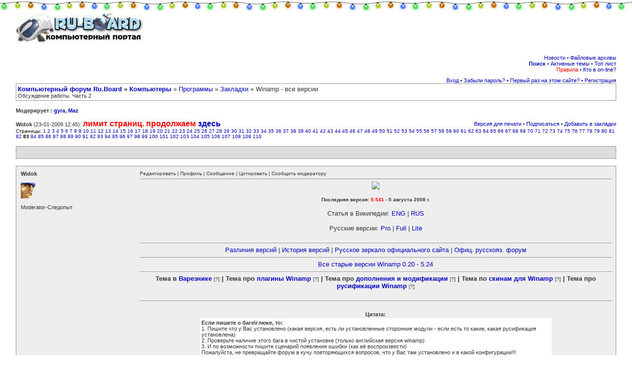

--- FILE ---
content_type: text/html; charset=windows-1251
request_url: http://forum.ru-board.com/topic.cgi?forum=5&bm=1&topic=18244&start=1640
body_size: 12418
content:
<html><head><meta http-equiv="Content-Type" content="text/html; charset=windows-1251">
<!--<meta http-equiv="Set-Cookie" content="cookie=set; path=/">-->
<meta name="description" content="Компьютерный форум Ru.Board">
<meta http-equiv="description" content="Компьютерный форум Ru.Board">
<meta name="Keywords" content="компьютер форум компьютеры программы">
<meta http-equiv="Keywords" content="компьютер форум компьютеры программы">
<meta name="Robots" content="index,follow">
<meta http-equiv="Cache-Control" content="no-cache">
<link rel="stylesheet" href="/board/board.css" type="text/css">
<script language="Javascript" src="/board/Cheery/js/board.js"></script>
<!--<script language="Javascript" src="/board/AC_RunActiveContent.js"></script>-->
<title>Winamp - все версии - [83] :: Программы :: Компьютерный форум Ru.Board</title>
<link rel="alternate" type="application/rss+xml" title="Ru-Board" href="http://rss.ru-board.com/rss.cgi" />
</head>
<body bgcolor="#ffffff" alink="#333333" vlink="#333333" link="#333333" topmargin="2" leftmargin="0">

<!--%title%-->
<div class="ny-lights"></div>
<style>
.ny-lights { position: absolute; top: 0; left: 0; right: 0; height: 25px; z-index: 1000; background: url(/board/images/garland.svg) 0 0 / auto 100% repeat-x; animation: lights 6s infinite }
@keyframes lights { 0% { filter: hue-rotate(0deg) } to { filter: hue-rotate(360deg) } }
body { padding-top: 25px; }
</style>
<table cellspacing=0 cellpadding=0 width=95% align=center border=0 bgcolor=#FFFFFF><tr><td valign=top align=left><a href="http://forum.ru-board.com"><img src="http://forum.ru-board.com/board/images/ru-board_ny_new.gif" border=0 alt="Перейти из форума на сайт."></a></td><td valign=top align=right></td></tr></table><br> <table cellspacing=0 cellpadding=0 width=95% align=center border=0 bgcolor=#FFFFFF>
<tr>
<td class=sh1 align=right><a href="boardnews.cgi">Новости</a> &#149; <a href="http://forall.ru-board.com/download/">Файловые архивы</a><br><a title="Гугл рулит." href="google.cgi"><b>Поиск</b></a> &#149; <a href="forum.cgi?forum=active">Активные темы</a> &#149; <a href="topmember.cgi">Топ лист</a><br>
<a title="Версия: 1.203" href="legal.cgi"><font color=red>Правила</font></a> &#149; <a href="whosonline.cgi">Кто в on-line?</a>
</td></tr></table>
<table cellspacing=0 cellpadding=0 width=95% align=center border=0 bgcolor=#FFFFFF>

<tr><td class=dats align=right valign=top><!--s1--><a href="misc.cgi?action=login">Вход</a> <a href="bot6.cgi">&#149;</a> <a href="profile.cgi?action=lostpassword">Забыли пароль?</a> <a href="bot7.cgi">&#149;</a> <a href="announcements.cgi">Первый раз на этом сайте?</a> <a href="bot8.cgi">&#149;</a> <a href="legal.cgi">Регистрация</a><!--es1--></td></tr></table>
<link rel="stylesheet" href="/forall/ajax/ajax.css" type="text/css">
<script>var timeoff=0;</script>
<table cellpadding=3 cellspacing=1 border=0 width="95%" align="center" bgcolor="#999999">
<tr bgcolor="#FFFFFF"><td valign=top align=left class=tit><b><a href="/">Компьютерный форум Ru.Board</a> &raquo; <a href="board.cgi?catplace=3">Компьютеры</a></b> &raquo; <a href="forum.cgi?forum=5">Программы</a> &raquo; <a href="forum.cgi?forum=bm">Закладки</a> &raquo; Winamp - все версии<div style="font-size: 0.8em">Обсуждение работы. Часть 2</div></td></tr></table><br>

<table cellpadding=0 cellspacing=0 border=0 width=95% align=center><tr align=left><td class=dats><b>Модерирует : <a href="profile.cgi?action=show&member=gyra">gyra</a>, <a href="profile.cgi?action=show&member=Maz">Maz</a></b><br><br></td></tr><tr><td align=left class=dats valign=middle><b>Widok</b> (23-01-2009 12:45): <font size="3pt"><b><font color="red">лимит страниц. продолжаем <a href="topic.cgi?forum=5&amp;topic=29358" target=_blank>здесь</a></font></b></font>
</td><td align=right class=dats>&nbsp;<a href="misc.cgi?action=printtopic&forum=5&topic=18244">Версия для печати</a>&nbsp;&#149; <a title="Подписаться для получения ответов по e-mail" href="tools.cgi?action=notifyon&forum=5&topic=18244&start=1640">Подписаться</a> &#149; <a title="Добавить тему в личные закладки" href="tools.cgi?action=addbookmark&forum=5&topic=18244&start=1640">Добавить в закладки</a></td></tr><tr><td valign=top align=left colspan=2  class=small>Страницы: <a href="topic.cgi?forum=5&bm=1&topic=18244&start=0">1</a> <a href="topic.cgi?forum=5&bm=1&topic=18244&start=20">2</a> <a href="topic.cgi?forum=5&bm=1&topic=18244&start=40">3</a> <a href="topic.cgi?forum=5&bm=1&topic=18244&start=60">4</a> <a href="topic.cgi?forum=5&bm=1&topic=18244&start=80">5</a> <a href="topic.cgi?forum=5&bm=1&topic=18244&start=100">6</a> <a href="topic.cgi?forum=5&bm=1&topic=18244&start=120">7</a> <a href="topic.cgi?forum=5&bm=1&topic=18244&start=140">8</a> <a href="topic.cgi?forum=5&bm=1&topic=18244&start=160">9</a> <a href="topic.cgi?forum=5&bm=1&topic=18244&start=180">10</a> <a href="topic.cgi?forum=5&bm=1&topic=18244&start=200">11</a> <a href="topic.cgi?forum=5&bm=1&topic=18244&start=220">12</a> <a href="topic.cgi?forum=5&bm=1&topic=18244&start=240">13</a> <a href="topic.cgi?forum=5&bm=1&topic=18244&start=260">14</a> <a href="topic.cgi?forum=5&bm=1&topic=18244&start=280">15</a> <a href="topic.cgi?forum=5&bm=1&topic=18244&start=300">16</a> <a href="topic.cgi?forum=5&bm=1&topic=18244&start=320">17</a> <a href="topic.cgi?forum=5&bm=1&topic=18244&start=340">18</a> <a href="topic.cgi?forum=5&bm=1&topic=18244&start=360">19</a> <a href="topic.cgi?forum=5&bm=1&topic=18244&start=380">20</a> <a href="topic.cgi?forum=5&bm=1&topic=18244&start=400">21</a> <a href="topic.cgi?forum=5&bm=1&topic=18244&start=420">22</a> <a href="topic.cgi?forum=5&bm=1&topic=18244&start=440">23</a> <a href="topic.cgi?forum=5&bm=1&topic=18244&start=460">24</a> <a href="topic.cgi?forum=5&bm=1&topic=18244&start=480">25</a> <a href="topic.cgi?forum=5&bm=1&topic=18244&start=500">26</a> <a href="topic.cgi?forum=5&bm=1&topic=18244&start=520">27</a> <a href="topic.cgi?forum=5&bm=1&topic=18244&start=540">28</a> <a href="topic.cgi?forum=5&bm=1&topic=18244&start=560">29</a> <a href="topic.cgi?forum=5&bm=1&topic=18244&start=580">30</a> <a href="topic.cgi?forum=5&bm=1&topic=18244&start=600">31</a> <a href="topic.cgi?forum=5&bm=1&topic=18244&start=620">32</a> <a href="topic.cgi?forum=5&bm=1&topic=18244&start=640">33</a> <a href="topic.cgi?forum=5&bm=1&topic=18244&start=660">34</a> <a href="topic.cgi?forum=5&bm=1&topic=18244&start=680">35</a> <a href="topic.cgi?forum=5&bm=1&topic=18244&start=700">36</a> <a href="topic.cgi?forum=5&bm=1&topic=18244&start=720">37</a> <a href="topic.cgi?forum=5&bm=1&topic=18244&start=740">38</a> <a href="topic.cgi?forum=5&bm=1&topic=18244&start=760">39</a> <a href="topic.cgi?forum=5&bm=1&topic=18244&start=780">40</a> <a href="topic.cgi?forum=5&bm=1&topic=18244&start=800">41</a> <a href="topic.cgi?forum=5&bm=1&topic=18244&start=820">42</a> <a href="topic.cgi?forum=5&bm=1&topic=18244&start=840">43</a> <a href="topic.cgi?forum=5&bm=1&topic=18244&start=860">44</a> <a href="topic.cgi?forum=5&bm=1&topic=18244&start=880">45</a> <a href="topic.cgi?forum=5&bm=1&topic=18244&start=900">46</a> <a href="topic.cgi?forum=5&bm=1&topic=18244&start=920">47</a> <a href="topic.cgi?forum=5&bm=1&topic=18244&start=940">48</a> <a href="topic.cgi?forum=5&bm=1&topic=18244&start=960">49</a> <a href="topic.cgi?forum=5&bm=1&topic=18244&start=980">50</a> <a href="topic.cgi?forum=5&bm=1&topic=18244&start=1000">51</a> <a href="topic.cgi?forum=5&bm=1&topic=18244&start=1020">52</a> <a href="topic.cgi?forum=5&bm=1&topic=18244&start=1040">53</a> <a href="topic.cgi?forum=5&bm=1&topic=18244&start=1060">54</a> <a href="topic.cgi?forum=5&bm=1&topic=18244&start=1080">55</a> <a href="topic.cgi?forum=5&bm=1&topic=18244&start=1100">56</a> <a href="topic.cgi?forum=5&bm=1&topic=18244&start=1120">57</a> <a href="topic.cgi?forum=5&bm=1&topic=18244&start=1140">58</a> <a href="topic.cgi?forum=5&bm=1&topic=18244&start=1160">59</a> <a href="topic.cgi?forum=5&bm=1&topic=18244&start=1180">60</a> <a href="topic.cgi?forum=5&bm=1&topic=18244&start=1200">61</a> <a href="topic.cgi?forum=5&bm=1&topic=18244&start=1220">62</a> <a href="topic.cgi?forum=5&bm=1&topic=18244&start=1240">63</a> <a href="topic.cgi?forum=5&bm=1&topic=18244&start=1260">64</a> <a href="topic.cgi?forum=5&bm=1&topic=18244&start=1280">65</a> <a href="topic.cgi?forum=5&bm=1&topic=18244&start=1300">66</a> <a href="topic.cgi?forum=5&bm=1&topic=18244&start=1320">67</a> <a href="topic.cgi?forum=5&bm=1&topic=18244&start=1340">68</a> <a href="topic.cgi?forum=5&bm=1&topic=18244&start=1360">69</a> <a href="topic.cgi?forum=5&bm=1&topic=18244&start=1380">70</a> <a href="topic.cgi?forum=5&bm=1&topic=18244&start=1400">71</a> <a href="topic.cgi?forum=5&bm=1&topic=18244&start=1420">72</a> <a href="topic.cgi?forum=5&bm=1&topic=18244&start=1440">73</a> <a href="topic.cgi?forum=5&bm=1&topic=18244&start=1460">74</a> <a href="topic.cgi?forum=5&bm=1&topic=18244&start=1480">75</a> <a href="topic.cgi?forum=5&bm=1&topic=18244&start=1500">76</a> <a href="topic.cgi?forum=5&bm=1&topic=18244&start=1520">77</a> <a href="topic.cgi?forum=5&bm=1&topic=18244&start=1540">78</a> <a href="topic.cgi?forum=5&bm=1&topic=18244&start=1560">79</a> <a href="topic.cgi?forum=5&bm=1&topic=18244&start=1580">80</a> <a href="topic.cgi?forum=5&bm=1&topic=18244&start=1600">81</a> <a href="topic.cgi?forum=5&bm=1&topic=18244&start=1620">82</a> <b>83</b> <a href="topic.cgi?forum=5&bm=1&topic=18244&start=1660">84</a> <a href="topic.cgi?forum=5&bm=1&topic=18244&start=1680">85</a> <a href="topic.cgi?forum=5&bm=1&topic=18244&start=1700">86</a> <a href="topic.cgi?forum=5&bm=1&topic=18244&start=1720">87</a> <a href="topic.cgi?forum=5&bm=1&topic=18244&start=1740">88</a> <a href="topic.cgi?forum=5&bm=1&topic=18244&start=1760">89</a> <a href="topic.cgi?forum=5&bm=1&topic=18244&start=1780">90</a> <a href="topic.cgi?forum=5&bm=1&topic=18244&start=1800">91</a> <a href="topic.cgi?forum=5&bm=1&topic=18244&start=1820">92</a> <a href="topic.cgi?forum=5&bm=1&topic=18244&start=1840">93</a> <a href="topic.cgi?forum=5&bm=1&topic=18244&start=1860">94</a> <a href="topic.cgi?forum=5&bm=1&topic=18244&start=1880">95</a> <a href="topic.cgi?forum=5&bm=1&topic=18244&start=1900">96</a> <a href="topic.cgi?forum=5&bm=1&topic=18244&start=1920">97</a> <a href="topic.cgi?forum=5&bm=1&topic=18244&start=1940">98</a> <a href="topic.cgi?forum=5&bm=1&topic=18244&start=1960">99</a> <a href="topic.cgi?forum=5&bm=1&topic=18244&start=1980">100</a> <a href="topic.cgi?forum=5&bm=1&topic=18244&start=2000">101</a> <a href="topic.cgi?forum=5&bm=1&topic=18244&start=2020">102</a> <a href="topic.cgi?forum=5&bm=1&topic=18244&start=2040">103</a> <a href="topic.cgi?forum=5&bm=1&topic=18244&start=2060">104</a> <a href="topic.cgi?forum=5&bm=1&topic=18244&start=2080">105</a> <a href="topic.cgi?forum=5&bm=1&topic=18244&start=2100">106</a> <a href="topic.cgi?forum=5&bm=1&topic=18244&start=2120">107</a> <a href="topic.cgi?forum=5&bm=1&topic=18244&start=2140">108</a> <a href="topic.cgi?forum=5&bm=1&topic=18244&start=2160">109</a> <a href="topic.cgi?forum=5&bm=1&topic=18244&start=2180">110</a> </td></tr></table><br><table cellpadding=3 cellspacing=1 border=0 width=95% bgcolor=#999999 align=center><tr><td bgcolor=#dddddd align="left" valign="middle"> &nbsp;  &nbsp; </td></tr></table><br>

<script language="JavaScript">
var topic_url = "topic.cgi?forum=5&topic=18244&start=1640";
var topic_title = "Winamp - все версии";
</Script>


<table cellpadding="5" cellspacing="0" border="0" bgcolor="white" width=95% class="tb" align="center"><tr><td bgcolor="#EEEEEE"><table width=100% cellpadding=4 cellspacing=0 bgcolor="#EEEEEE"><tr><td class=dats bgcolor="#EEEEEE" valign="top" width=20%  rowspan=2><b>Widok</b><br><br><img src="http://forum.ru-board.com/board/avatars/private/Widok.gif" border=0><br><br>Moderator-Следопыт</td><td bgcolor="#EEEEEE" class=tpc valign=top width=80% height=100%><a name="1"></a><a class=tpc href="postings.cgi?action=edit&forum=5&topic=18244&postno=1">Редактировать</a> | <a class=tpc title="Посмотреть профиль участника Widok" href="profile.cgi?action=show&member=Widok" target="_blank">Профиль</a> | <a class=tpc title="Отправить личное сообщение пользователю Widok" href="messanger.cgi?action=new&touser=Widok" target="_new">Сообщение</a> | <a class=tpc title='Для вставки цитаты в форму ответа, выделите ее, и нажмите сюда'  onmouseover="copyQ();" href="javascript:pasteQ();">Цитировать</a> | <a class=tpc target="_blank" href="messanger.cgi?action=moderpm&touser=gyra,Maz&forum=5&topic=18244&start=1640&anchor=1">Сообщить модератору</a><hr size=1 width=100% color=#999999><span class=post><div align=center><a href="http://winamp.com" target=_blank> <img src="http://upload.wikimedia.org/wikipedia/ru/thumb/c/c7/Wa-logo.png/200px-Wa-logo.png" border=0> </a></div> <br> <div align=center><b><font size="1pt">Последняя версия: <font color="Red">5.541</font> - 5 августа 2008 г.</font></b></div> <br> <div align=center>Статья в Википедии: <a href="http://en.wikipedia.org/wiki/Winamp" target=_blank>ENG</a> | <a href="http://ru.wikipedia.org/wiki/Winamp" target=_blank>RUS</a> <br> &nbsp;<br> Русские версии: <a href="http://download.nullsoft.com/winamp/client/winamp5541_pro_ru-ru.exe" target=_blank>Pro</a> | <a href="http://download.nullsoft.com/winamp/client/winamp5541_full_ru-ru.exe" target=_blank>Full</a> | <a href="http://download.nullsoft.com/winamp/client/winamp5541_lite_ru-ru.exe" target=_blank>Lite</a></div> <br> <hr width=100% size=1><div align=center><a href="http://www.winamp.com/player/features" target=_blank>Различия версий</a> | <a href="http://winamp.com/player/version_history.php" target=_blank>История версий</a> | <a href="http://ru.winamp.com/" target=_blank>Русское зеркало официального сайта</a> | <a href="http://forums.winamp.com/forumdisplay.php?s=&amp;forumid=165/" target=_blank>Офиц. русскояз. форум</a> <br> <hr width=100% size=1><a href="http://www.oldversion.com/program.php?n=winamp" target=_blank>Все старые версии Winamp 0.20 - 5.24</a><hr width=100% size=1><b>Тема в <span class="pusto"><a href="http://forum.ru-board.com/topic.cgi?forum=35&amp;topic=15726&amp;glp" target=_blank>Варезнике</a></span> | Тема про <span class="pusto"><a href="http://forum.ru-board.com/topic.cgi?forum=5&amp;topic=0230&amp;glp" target=_blank>плагины Winamp</a></span> | Тема про <span class="pusto"><a href="http://forum.ru-board.com/topic.cgi?forum=5&amp;topic=21206&amp;glpt" target=_blank>дополнения и модификации</a></span> | Тема по <span class="pusto"><a href="http://forum.ru-board.com/topic.cgi?forum=5&amp;topic=6424&amp;glp" target=_blank>скинам для Winamp</a></span> | Тема про <span class="pusto"><a href="http://forum.ru-board.com/topic.cgi?forum=5&amp;topic=21206&amp;glp" target=_blank>русификации Winamp</a></span></b></div> <br> <hr width=100% size=1><div align=center><br><small><b>Цитата:</b></small><table cellpadding="3" cellspacing="0" bgcolor="#FFFFFF" width="75%" border="1" bordercolor="#EEEEEE"><tr><td class=lgf> <b>Если пишете о баге&#92;глюке, то:</b> &nbsp;<br> 1. Пишите что у Вас установлено (какая версия, есть ли установленные сторонние модули - если есть то какие, какая русификация установлена) <br> 2. Проверьте наличие этого бага в чистой установке (только английская версия winamp) &nbsp;<br> 3. И по возможности пишите сценарий появления ошибки (как её воспроизвести) <br> Пожалуйста, не превращайте форум в кучу повторяющихся вопросов, что у Вас там установлено и в какой конфигурации!!! </td></tr></table></div></span></td></tr><tr><td valign="bottom" class="bottomline" bgcolor="#EEEEEE"><hr size=1 width=100% color=#999999><span class=tpc>Всего записей: <b>24190</b> | Зарегистр. <b>07-04-2002</b> | <a class=tpc href="topic.cgi?forum=5&topic=18244&start=1640#1""><u>Отправлено:</u></a> <b> <a class=tpc href="javascript:void(link('#1'))" title="Нажать сюда">21:59 17-01-2006</a> </b> | Исправлено: <a class=tpc href="profile.cgi?action=show&member=sanb"><b>sanb</b></a>,  <b> 12:20 12-11-2008 </b></b>  </span></td></tr></table></td></tr></table>
<table cellpadding="5" cellspacing="0" border="0" bgcolor="white" width=95% class="tb" align="center"><tr><td bgcolor="#FFFFFF"><table width=100% cellpadding=4 cellspacing=0 bgcolor="#FFFFFF"><tr><td class=dats bgcolor="#FFFFFF" valign="top" width=20%  rowspan=2><b>vgsnik</b><br><br>Newbie</td><td bgcolor="#FFFFFF" class=tpc valign=top width=80% height=100%><a name="2"></a><a class=tpc href="postings.cgi?action=edit&forum=5&topic=18244&postno=1641">Редактировать</a> | <a class=tpc title="Посмотреть профиль участника vgsnik" href="profile.cgi?action=show&member=vgsnik" target="_blank">Профиль</a> | <a class=tpc title="Отправить личное сообщение пользователю vgsnik" href="messanger.cgi?action=new&touser=vgsnik" target="_new">Сообщение</a> | <a class=tpc title='Для вставки цитаты в форму ответа, выделите ее, и нажмите сюда'  onmouseover="copyQ();" href="javascript:pasteQ();">Цитировать</a> | <a class=tpc target="_blank" href="messanger.cgi?action=moderpm&touser=gyra,Maz&forum=5&topic=18244&start=1640&anchor=2">Сообщить модератору</a><hr size=1 width=100% color=#999999><span class=post>Wiamp 5.5.0.1.1763, установил, все ничего, но начинает доставать новогоднее оформление в виде гирляны, деда мороза, елки и т.д. <br> Как избавиться от новогоднего оформления? <br> &nbsp;<br> <b><small>Добавлено:</small></b> <br> [q][/q] Русификатор winamp_5.51.1763_total_ru_advanced от SidY.ru <br> </span></td></tr><tr><td valign="bottom" class="bottomline" bgcolor="#FFFFFF"><hr size=1 width=100% color=#999999><span class=tpc>Всего записей: <b>11</b> | Зарегистр. <b>02-11-2007</b> | <a class=tpc href="topic.cgi?forum=5&topic=18244&start=1640#2""><u>Отправлено:</u></a> <b> <a class=tpc href="javascript:void(link('#2'))" title="Нажать сюда">06:53 02-01-2008</a> </b>   </span></td></tr></table></td></tr></table>
<table cellpadding="5" cellspacing="0" border="0" bgcolor="white" width=95% class="tb" align="center"><tr><td bgcolor="#EEEEEE"><table width=100% cellpadding=4 cellspacing=0 bgcolor="#EEEEEE"><tr><td class=dats bgcolor="#EEEEEE" valign="top" width=20%  rowspan=2><b>TRAViS</b><br><br>Advanced Member</td><td bgcolor="#EEEEEE" class=tpc valign=top width=80% height=100%><a name="3"></a><a class=tpc href="postings.cgi?action=edit&forum=5&topic=18244&postno=1642">Редактировать</a> | <a class=tpc title="Посмотреть профиль участника TRAViS" href="profile.cgi?action=show&member=TRAViS" target="_blank">Профиль</a> | <a class=tpc title="Отправить личное сообщение пользователю TRAViS" href="messanger.cgi?action=new&touser=TRAViS" target="_new">Сообщение</a> | <a class=tpc title='Для вставки цитаты в форму ответа, выделите ее, и нажмите сюда'  onmouseover="copyQ();" href="javascript:pasteQ();">Цитировать</a> | <a class=tpc target="_blank" href="messanger.cgi?action=moderpm&touser=gyra,Maz&forum=5&topic=18244&start=1640&anchor=3">Сообщить модератору</a><hr size=1 width=100% color=#999999><span class=post><b>vgsnik</b> <br> Выбери другой скин, не ставь руссификатор.</span></td></tr><tr><td valign="bottom" class="bottomline" bgcolor="#EEEEEE"><hr size=1 width=100% color=#999999><span class=tpc>Всего записей: <b>1632</b> | Зарегистр. <b>18-04-2002</b> | <a class=tpc href="topic.cgi?forum=5&topic=18244&start=1640#3""><u>Отправлено:</u></a> <b> <a class=tpc href="javascript:void(link('#3'))" title="Нажать сюда">11:51 02-01-2008</a> </b>   </span></td></tr></table></td></tr></table>
<table cellpadding="5" cellspacing="0" border="0" bgcolor="white" width=95% class="tb" align="center"><tr><td bgcolor="#FFFFFF"><table width=100% cellpadding=4 cellspacing=0 bgcolor="#FFFFFF"><tr><td class=dats bgcolor="#FFFFFF" valign="top" width=20%  rowspan=2><b>BoyNG</b><br><br><img src="http://forum.ru-board.com/board/avatars/private/BoyNG.gif" border=0><br><br>Full Member</td><td bgcolor="#FFFFFF" class=tpc valign=top width=80% height=100%><a name="4"></a><a class=tpc href="postings.cgi?action=edit&forum=5&topic=18244&postno=1643">Редактировать</a> | <a class=tpc title="Посмотреть профиль участника BoyNG" href="profile.cgi?action=show&member=BoyNG" target="_blank">Профиль</a> | <a class=tpc title="Отправить личное сообщение пользователю BoyNG" href="messanger.cgi?action=new&touser=BoyNG" target="_new">Сообщение</a> | <a class=tpc href="misc.cgi?action=icq&UIN=255919020" target="_new">ICQ</a> | <a class=tpc title='Для вставки цитаты в форму ответа, выделите ее, и нажмите сюда'  onmouseover="copyQ();" href="javascript:pasteQ();">Цитировать</a> | <a class=tpc target="_blank" href="messanger.cgi?action=moderpm&touser=gyra,Maz&forum=5&topic=18244&start=1640&anchor=4">Сообщить модератору</a><hr size=1 width=100% color=#999999><span class=post><b>TRAViS</b> <br> При чём тут русификатор? <br> &nbsp;<br> <b>vgsnik</b> <br> Ну что же вы не читаете! По-русски же название раздела в инталляторе написано. <br> &nbsp;<br> При установке отключи раздел &quot;Новый год&quot; и всё.</span></td></tr><tr><td valign="bottom" class="bottomline" bgcolor="#FFFFFF"><hr size=1 width=100% color=#999999><span class=tpc>Всего записей: <b>531</b> | Зарегистр. <b>21-09-2005</b> | <a class=tpc href="topic.cgi?forum=5&topic=18244&start=1640#4""><u>Отправлено:</u></a> <b> <a class=tpc href="javascript:void(link('#4'))" title="Нажать сюда">23:47 03-01-2008</a> </b>   </span></td></tr></table></td></tr></table>
<table cellpadding="5" cellspacing="0" border="0" bgcolor="white" width=95% class="tb" align="center"><tr><td bgcolor="#EEEEEE"><table width=100% cellpadding=4 cellspacing=0 bgcolor="#EEEEEE"><tr><td class=dats bgcolor="#EEEEEE" valign="top" width=20%  rowspan=2><b>TRAViS</b><br><br>Advanced Member</td><td bgcolor="#EEEEEE" class=tpc valign=top width=80% height=100%><a name="5"></a><a class=tpc href="postings.cgi?action=edit&forum=5&topic=18244&postno=1644">Редактировать</a> | <a class=tpc title="Посмотреть профиль участника TRAViS" href="profile.cgi?action=show&member=TRAViS" target="_blank">Профиль</a> | <a class=tpc title="Отправить личное сообщение пользователю TRAViS" href="messanger.cgi?action=new&touser=TRAViS" target="_new">Сообщение</a> | <a class=tpc title='Для вставки цитаты в форму ответа, выделите ее, и нажмите сюда'  onmouseover="copyQ();" href="javascript:pasteQ();">Цитировать</a> | <a class=tpc target="_blank" href="messanger.cgi?action=moderpm&touser=gyra,Maz&forum=5&topic=18244&start=1640&anchor=5">Сообщить модератору</a><hr size=1 width=100% color=#999999><span class=post><b>BoyNG</b> <br> <br><small><b>Цитата:</b></small><table cellpadding="3" cellspacing="0" bgcolor="#FFFFFF" width="75%" border="1" bordercolor="#EEEEEE"><tr><td class=lgf> При чём тут русификатор? </td></tr></table> <br> А что, в оригинальном winamp есть <br><small><b>Цитата:</b></small><table cellpadding="3" cellspacing="0" bgcolor="#FFFFFF" width="75%" border="1" bordercolor="#EEEEEE"><tr><td class=lgf> раздел &quot;Новый год&quot; </td></tr></table>? <br> </span></td></tr><tr><td valign="bottom" class="bottomline" bgcolor="#EEEEEE"><hr size=1 width=100% color=#999999><span class=tpc>Всего записей: <b>1632</b> | Зарегистр. <b>18-04-2002</b> | <a class=tpc href="topic.cgi?forum=5&topic=18244&start=1640#5""><u>Отправлено:</u></a> <b> <a class=tpc href="javascript:void(link('#5'))" title="Нажать сюда">23:51 03-01-2008</a> </b>   </span></td></tr></table></td></tr></table>
<table cellpadding="5" cellspacing="0" border="0" bgcolor="white" width=95% class="tb" align="center"><tr><td bgcolor="#FFFFFF"><table width=100% cellpadding=4 cellspacing=0 bgcolor="#FFFFFF"><tr><td class=dats bgcolor="#FFFFFF" valign="top" width=20%  rowspan=2><b>BoyNG</b><br><br><img src="http://forum.ru-board.com/board/avatars/private/BoyNG.gif" border=0><br><br>Full Member</td><td bgcolor="#FFFFFF" class=tpc valign=top width=80% height=100%><a name="6"></a><a class=tpc href="postings.cgi?action=edit&forum=5&topic=18244&postno=1645">Редактировать</a> | <a class=tpc title="Посмотреть профиль участника BoyNG" href="profile.cgi?action=show&member=BoyNG" target="_blank">Профиль</a> | <a class=tpc title="Отправить личное сообщение пользователю BoyNG" href="messanger.cgi?action=new&touser=BoyNG" target="_new">Сообщение</a> | <a class=tpc href="misc.cgi?action=icq&UIN=255919020" target="_new">ICQ</a> | <a class=tpc title='Для вставки цитаты в форму ответа, выделите ее, и нажмите сюда'  onmouseover="copyQ();" href="javascript:pasteQ();">Цитировать</a> | <a class=tpc target="_blank" href="messanger.cgi?action=moderpm&touser=gyra,Maz&forum=5&topic=18244&start=1640&anchor=6">Сообщить модератору</a><hr size=1 width=100% color=#999999><span class=post><b>vgsnik</b> <br> ещё вариант без переустановки: <br> зайди в &#92;winamp&#92;Skins&#92;Winamp Modern&#92;ny&#92; <br> и грохни png файлы <br> &nbsp;<br> <b>TRAViS</b> <br> Это не русификатор, и естественно не оригинальный winamp, это отдельный раздел при установке моих пакетов который можно отключить&#92;настроить!</span></td></tr><tr><td valign="bottom" class="bottomline" bgcolor="#FFFFFF"><hr size=1 width=100% color=#999999><span class=tpc>Всего записей: <b>531</b> | Зарегистр. <b>21-09-2005</b> | <a class=tpc href="topic.cgi?forum=5&topic=18244&start=1640#6""><u>Отправлено:</u></a> <b> <a class=tpc href="javascript:void(link('#6'))" title="Нажать сюда">09:12 05-01-2008</a> </b>   </span></td></tr></table></td></tr></table>
<table cellpadding="5" cellspacing="0" border="0" bgcolor="white" width=95% class="tb" align="center"><tr><td bgcolor="#EEEEEE"><table width=100% cellpadding=4 cellspacing=0 bgcolor="#EEEEEE"><tr><td class=dats bgcolor="#EEEEEE" valign="top" width=20%  rowspan=2><b>TRAViS</b><br><br>Advanced Member</td><td bgcolor="#EEEEEE" class=tpc valign=top width=80% height=100%><a name="7"></a><a class=tpc href="postings.cgi?action=edit&forum=5&topic=18244&postno=1646">Редактировать</a> | <a class=tpc title="Посмотреть профиль участника TRAViS" href="profile.cgi?action=show&member=TRAViS" target="_blank">Профиль</a> | <a class=tpc title="Отправить личное сообщение пользователю TRAViS" href="messanger.cgi?action=new&touser=TRAViS" target="_new">Сообщение</a> | <a class=tpc title='Для вставки цитаты в форму ответа, выделите ее, и нажмите сюда'  onmouseover="copyQ();" href="javascript:pasteQ();">Цитировать</a> | <a class=tpc target="_blank" href="messanger.cgi?action=moderpm&touser=gyra,Maz&forum=5&topic=18244&start=1640&anchor=7">Сообщить модератору</a><hr size=1 width=100% color=#999999><span class=post><b>BoyNG</b> <br> <br><small><b>Цитата:</b></small><table cellpadding="3" cellspacing="0" bgcolor="#FFFFFF" width="75%" border="1" bordercolor="#EEEEEE"><tr><td class=lgf> Это не русификатор </td></tr></table> <br> не важно, как это правильно называется. У человека была проблема, я сказал как решить. Дело оказалось в Вашем &quot;наборе пакетов&quot;. А можно там НГ отключить или нельзя, я, честно говоря, не в курсе всех его тонкостей, т.к. сам не пользуюсь. &nbsp;<br> А вообще не стоит забывать, что с руссификаторами (особенно основанных на изменении ресурсов), иногда всё же возникают проблемы, и в этой теме уже упоминались вылеты winamp из-за этого. Так что не обижайтесь <img src="http://forum.ru-board.com/board/s/smile_ny.gif" border="0"> Дело Вы, с SamLab делаете нужное, но иногда подглючивающее. Поэтому совет отказаться от руссика позволяет понять в чём проблема у человека: в каких-то настройках, железе, или всё же руссификаторе. Потом уже можно проблему пытаться конкретизировать.</span></td></tr><tr><td valign="bottom" class="bottomline" bgcolor="#EEEEEE"><hr size=1 width=100% color=#999999><span class=tpc>Всего записей: <b>1632</b> | Зарегистр. <b>18-04-2002</b> | <a class=tpc href="topic.cgi?forum=5&topic=18244&start=1640#7""><u>Отправлено:</u></a> <b> <a class=tpc href="javascript:void(link('#7'))" title="Нажать сюда">13:02 05-01-2008</a> </b>   </span></td></tr></table></td></tr></table>
<table cellpadding="5" cellspacing="0" border="0" bgcolor="white" width=95% class="tb" align="center"><tr><td bgcolor="#FFFFFF"><table width=100% cellpadding=4 cellspacing=0 bgcolor="#FFFFFF"><tr><td class=dats bgcolor="#FFFFFF" valign="top" width=20%  rowspan=2><b>BoyNG</b><br><br><img src="http://forum.ru-board.com/board/avatars/private/BoyNG.gif" border=0><br><br>Full Member</td><td bgcolor="#FFFFFF" class=tpc valign=top width=80% height=100%><a name="8"></a><a class=tpc href="postings.cgi?action=edit&forum=5&topic=18244&postno=1647">Редактировать</a> | <a class=tpc title="Посмотреть профиль участника BoyNG" href="profile.cgi?action=show&member=BoyNG" target="_blank">Профиль</a> | <a class=tpc title="Отправить личное сообщение пользователю BoyNG" href="messanger.cgi?action=new&touser=BoyNG" target="_new">Сообщение</a> | <a class=tpc href="misc.cgi?action=icq&UIN=255919020" target="_new">ICQ</a> | <a class=tpc title='Для вставки цитаты в форму ответа, выделите ее, и нажмите сюда'  onmouseover="copyQ();" href="javascript:pasteQ();">Цитировать</a> | <a class=tpc target="_blank" href="messanger.cgi?action=moderpm&touser=gyra,Maz&forum=5&topic=18244&start=1640&anchor=8">Сообщить модератору</a><hr size=1 width=100% color=#999999><span class=post><b>TRAViS</b> <br> Вы действительно верите в сказку что если заменить например байты слова Stop на Стоп то от этого несомненно наступит глюк? <img src="http://forum.ru-board.com/board/s/smile_ny.gif" border="0"> <br> Тут всё дело в аккуратности, я поэтому и не стараюсь побыстрее &quot;выкинуть&quot; перевод, т.к. очень тщательно всё проверяю. И на проверку&#92;контроль уходит гораздо больше времени, чем собственно на сам перевод. <br> &nbsp;<br> <br><small><b>Цитата:</b></small><table cellpadding="3" cellspacing="0" bgcolor="#FFFFFF" width="75%" border="1" bordercolor="#EEEEEE"><tr><td class=lgf> и в этой теме уже упоминались вылеты winamp из-за этого </td></tr></table> <br> Напомните мне хоть один вылет по вине моего русификатора <img src="http://forum.ru-board.com/board/s/smile_ny.gif" border="0"> <br> &nbsp;<br> Ну а в остальном я с Вами согласен... <br> &nbsp;<br> PS в дополнение к прошлому моему посту <br> остальные плюшки отключаются удалением из подпапки player&#92; файлов 1.png - 6.png</span></td></tr><tr><td valign="bottom" class="bottomline" bgcolor="#FFFFFF"><hr size=1 width=100% color=#999999><span class=tpc>Всего записей: <b>531</b> | Зарегистр. <b>21-09-2005</b> | <a class=tpc href="topic.cgi?forum=5&topic=18244&start=1640#8""><u>Отправлено:</u></a> <b> <a class=tpc href="javascript:void(link('#8'))" title="Нажать сюда">01:46 06-01-2008</a> </b>   </span></td></tr></table></td></tr></table>
<table cellpadding="5" cellspacing="0" border="0" bgcolor="white" width=95% class="tb" align="center"><tr><td bgcolor="#EEEEEE"><table width=100% cellpadding=4 cellspacing=0 bgcolor="#EEEEEE"><tr><td class=dats bgcolor="#EEEEEE" valign="top" width=20%  rowspan=2><b>TRAViS</b><br><br>Advanced Member</td><td bgcolor="#EEEEEE" class=tpc valign=top width=80% height=100%><a name="9"></a><a class=tpc href="postings.cgi?action=edit&forum=5&topic=18244&postno=1648">Редактировать</a> | <a class=tpc title="Посмотреть профиль участника TRAViS" href="profile.cgi?action=show&member=TRAViS" target="_blank">Профиль</a> | <a class=tpc title="Отправить личное сообщение пользователю TRAViS" href="messanger.cgi?action=new&touser=TRAViS" target="_new">Сообщение</a> | <a class=tpc title='Для вставки цитаты в форму ответа, выделите ее, и нажмите сюда'  onmouseover="copyQ();" href="javascript:pasteQ();">Цитировать</a> | <a class=tpc target="_blank" href="messanger.cgi?action=moderpm&touser=gyra,Maz&forum=5&topic=18244&start=1640&anchor=9">Сообщить модератору</a><hr size=1 width=100% color=#999999><span class=post><b>BoyNG</b> <br> <br><small><b>Цитата:</b></small><table cellpadding="3" cellspacing="0" bgcolor="#FFFFFF" width="75%" border="1" bordercolor="#EEEEEE"><tr><td class=lgf> Вы действительно верите в сказку </td></tr></table> <br> Я не верю, я знаю, т.к. сам подобным занимался теми же Рестораторами и РесурсХакерами <img src="http://forum.ru-board.com/board/s/smile_ny.gif" border="0"> Не всегда и не со всем всё гладко походит. &nbsp;<br> <br><small><b>Цитата:</b></small><table cellpadding="3" cellspacing="0" bgcolor="#FFFFFF" width="75%" border="1" bordercolor="#EEEEEE"><tr><td class=lgf> несомненно наступит глюк </td></tr></table> <br> &quot;НЕСОМНЕННО&quot; я не говорил. Я как раз написал &quot;ИНОГДА&quot; <br> <br><small><b>Цитата:</b></small><table cellpadding="3" cellspacing="0" bgcolor="#FFFFFF" width="75%" border="1" bordercolor="#EEEEEE"><tr><td class=lgf> Напомните мне хоть один вылет по вине моего русификатора </td></tr></table> <br> Лично Ваш руссификатор я ни разу не обвинял, так что напоминать ничего не буду <img src="http://forum.ru-board.com/board/s/wink_ny.gif" border="0"> <br> <br><small><b>Цитата:</b></small><table cellpadding="3" cellspacing="0" bgcolor="#FFFFFF" width="75%" border="1" bordercolor="#EEEEEE"><tr><td class=lgf> т.к. очень тщательно всё проверяю </td></tr></table> Это хорошо, но в мире нет ничего идеального. Даже если глюков не было до сегодня, то это не значит, что они не могут возникнуть завтра. С глючащими руссификаторами я сталкивался (опять же - речь не именно про Ваши). <br> &nbsp;<br> ps: возможно подобные фишки (типа НГ) не надо ставить по дефолту, народ пугается <img src="http://forum.ru-board.com/board/s/smile_ny.gif" border="0"></span></td></tr><tr><td valign="bottom" class="bottomline" bgcolor="#EEEEEE"><hr size=1 width=100% color=#999999><span class=tpc>Всего записей: <b>1632</b> | Зарегистр. <b>18-04-2002</b> | <a class=tpc href="topic.cgi?forum=5&topic=18244&start=1640#9""><u>Отправлено:</u></a> <b> <a class=tpc href="javascript:void(link('#9'))" title="Нажать сюда">01:57 06-01-2008</a> </b>   </span></td></tr></table></td></tr></table>
<table cellpadding="5" cellspacing="0" border="0" bgcolor="white" width=95% class="tb" align="center"><tr><td bgcolor="#FFFFFF"><table width=100% cellpadding=4 cellspacing=0 bgcolor="#FFFFFF"><tr><td class=dats bgcolor="#FFFFFF" valign="top" width=20%  rowspan=2><b>BoyNG</b><br><br><img src="http://forum.ru-board.com/board/avatars/private/BoyNG.gif" border=0><br><br>Full Member</td><td bgcolor="#FFFFFF" class=tpc valign=top width=80% height=100%><a name="10"></a><a class=tpc href="postings.cgi?action=edit&forum=5&topic=18244&postno=1649">Редактировать</a> | <a class=tpc title="Посмотреть профиль участника BoyNG" href="profile.cgi?action=show&member=BoyNG" target="_blank">Профиль</a> | <a class=tpc title="Отправить личное сообщение пользователю BoyNG" href="messanger.cgi?action=new&touser=BoyNG" target="_new">Сообщение</a> | <a class=tpc href="misc.cgi?action=icq&UIN=255919020" target="_new">ICQ</a> | <a class=tpc title='Для вставки цитаты в форму ответа, выделите ее, и нажмите сюда'  onmouseover="copyQ();" href="javascript:pasteQ();">Цитировать</a> | <a class=tpc target="_blank" href="messanger.cgi?action=moderpm&touser=gyra,Maz&forum=5&topic=18244&start=1640&anchor=10">Сообщить модератору</a><hr size=1 width=100% color=#999999><span class=post>да пожалуй, нет ничего совершенного в этом мире <img src="http://forum.ru-board.com/board/s/smile_ny.gif" border="0"> <br> &nbsp;<br> <br><small><b>Цитата:</b></small><table cellpadding="3" cellspacing="0" bgcolor="#FFFFFF" width="75%" border="1" bordercolor="#EEEEEE"><tr><td class=lgf> ps: возможно подобные фишки (типа НГ) не надо ставить по дефолту, народ пугается &nbsp;</td></tr></table> <br> Пожалуй при пересборке выключу по умолчанию, как показывает практика народ вообще не читает&#92;не выбирает компоненты при установке, а просто щёлкает побыстрее кнопу Далее <img src="http://forum.ru-board.com/board/s/spy.gif" border="0"> &nbsp;<br> А потом то в аське то по мылу закидывают кучей вопросов, вместо того чтобы 1 раз самим прочитать при установке.</span></td></tr><tr><td valign="bottom" class="bottomline" bgcolor="#FFFFFF"><hr size=1 width=100% color=#999999><span class=tpc>Всего записей: <b>531</b> | Зарегистр. <b>21-09-2005</b> | <a class=tpc href="topic.cgi?forum=5&topic=18244&start=1640#10""><u>Отправлено:</u></a> <b> <a class=tpc href="javascript:void(link('#10'))" title="Нажать сюда">01:31 07-01-2008</a> </b> | Исправлено: <a class=tpc href="profile.cgi?action=show&member=BoyNG"><b>BoyNG</b></a>,  <b> 01:32 07-01-2008 </b></b>  </span></td></tr></table></td></tr></table>
<table cellpadding="5" cellspacing="0" border="0" bgcolor="white" width=95% class="tb" align="center"><tr><td bgcolor="#EEEEEE"><table width=100% cellpadding=4 cellspacing=0 bgcolor="#EEEEEE"><tr><td class=dats bgcolor="#EEEEEE" valign="top" width=20%  rowspan=2><b>RezchiK</b><br><br>Newbie</td><td bgcolor="#EEEEEE" class=tpc valign=top width=80% height=100%><a name="11"></a><a class=tpc href="postings.cgi?action=edit&forum=5&topic=18244&postno=1650">Редактировать</a> | <a class=tpc title="Посмотреть профиль участника RezchiK" href="profile.cgi?action=show&member=RezchiK" target="_blank">Профиль</a> | <a class=tpc title="Отправить личное сообщение пользователю RezchiK" href="messanger.cgi?action=new&touser=RezchiK" target="_new">Сообщение</a> | <a class=tpc href="misc.cgi?action=icq&UIN=305616203" target="_new">ICQ</a> | <a class=tpc title='Для вставки цитаты в форму ответа, выделите ее, и нажмите сюда'  onmouseover="copyQ();" href="javascript:pasteQ();">Цитировать</a> | <a class=tpc target="_blank" href="messanger.cgi?action=moderpm&touser=gyra,Maz&forum=5&topic=18244&start=1640&anchor=11">Сообщить модератору</a><hr size=1 width=100% color=#999999><span class=post>А у меня такая трабла...включаю winamp 5.5 и он загружает мне проц на 98-100%(до этого работал нормально), поставил другую версию 5.3 такая же хрень...подскажите что делать... <br> &nbsp;<br> Что делать, не знаю, у меня уже сложилось такое чувство, что &nbsp;winamp забил на меня по полной....</span></td></tr><tr><td valign="bottom" class="bottomline" bgcolor="#EEEEEE"><hr size=1 width=100% color=#999999><span class=tpc>Всего записей: <b>19</b> | Зарегистр. <b>19-12-2007</b> | <a class=tpc href="topic.cgi?forum=5&topic=18244&start=1640#11""><u>Отправлено:</u></a> <b> <a class=tpc href="javascript:void(link('#11'))" title="Нажать сюда">12:19 10-01-2008</a> </b> | Исправлено: <a class=tpc href="profile.cgi?action=show&member=RezchiK"><b>RezchiK</b></a>,  <b> 14:11 10-01-2008 </b></b>  </span></td></tr></table></td></tr></table>
<table cellpadding="5" cellspacing="0" border="0" bgcolor="white" width=95% class="tb" align="center"><tr><td bgcolor="#FFFFFF"><table width=100% cellpadding=4 cellspacing=0 bgcolor="#FFFFFF"><tr><td class=dats bgcolor="#FFFFFF" valign="top" width=20%  rowspan=2><b>mserv2015</b><br><br>BANNED</td><td bgcolor="#FFFFFF" class=tpc valign=top width=80% height=100%><a name="12"></a><a class=tpc href="postings.cgi?action=edit&forum=5&topic=18244&postno=1651">Редактировать</a> | <a class=tpc title="Посмотреть профиль участника mserv2015" href="profile.cgi?action=show&member=mserv2015" target="_blank">Профиль</a> | <a class=tpc title="Отправить личное сообщение пользователю mserv2015" href="messanger.cgi?action=new&touser=mserv2015" target="_new">Сообщение</a> | <a class=tpc title='Для вставки цитаты в форму ответа, выделите ее, и нажмите сюда'  onmouseover="copyQ();" href="javascript:pasteQ();">Цитировать</a> | <a class=tpc target="_blank" href="messanger.cgi?action=moderpm&touser=gyra,Maz&forum=5&topic=18244&start=1640&anchor=12">Сообщить модератору</a><hr size=1 width=100% color=#999999><span class=post>Подскажите, зачем в Winamp вставлена игрушка, сколько она весит и можно ли от неё избавиться.</span></td></tr><tr><td valign="bottom" class="bottomline" bgcolor="#FFFFFF"><hr size=1 width=100% color=#999999><span class=tpc>Всего записей: <b>442</b> | Зарегистр. <b>20-01-2007</b> | <a class=tpc href="topic.cgi?forum=5&topic=18244&start=1640#12""><u>Отправлено:</u></a> <b> <a class=tpc href="javascript:void(link('#12'))" title="Нажать сюда">13:26 10-01-2008</a> </b>   </span></td></tr></table></td></tr></table>
<table cellpadding="5" cellspacing="0" border="0" bgcolor="white" width=95% class="tb" align="center"><tr><td bgcolor="#EEEEEE"><table width=100% cellpadding=4 cellspacing=0 bgcolor="#EEEEEE"><tr><td class=dats bgcolor="#EEEEEE" valign="top" width=20%  rowspan=2><b>mithridat1</b><br><br><img src="http://forum.ru-board.com/board/avatars/private/mithridat1.gif" border=0><br><br>Gold Member</td><td bgcolor="#EEEEEE" class=tpc valign=top width=80% height=100%><a name="13"></a><a class=tpc href="postings.cgi?action=edit&forum=5&topic=18244&postno=1652">Редактировать</a> | <a class=tpc title="Посмотреть профиль участника mithridat1" href="profile.cgi?action=show&member=mithridat1" target="_blank">Профиль</a> | <a class=tpc title="Отправить личное сообщение пользователю mithridat1" href="messanger.cgi?action=new&touser=mithridat1" target="_new">Сообщение</a> | <a class=tpc title='Для вставки цитаты в форму ответа, выделите ее, и нажмите сюда'  onmouseover="copyQ();" href="javascript:pasteQ();">Цитировать</a> | <a class=tpc target="_blank" href="messanger.cgi?action=moderpm&touser=gyra,Maz&forum=5&topic=18244&start=1640&anchor=13">Сообщить модератору</a><hr size=1 width=100% color=#999999><span class=post>У меня Winamp проигрывает без звука файлы Flac 2500 kbps 96000 Hz.В другом плейере на движке BASS Library все нормально.Версия Winamp по моему 5.3(точно не помню),версия плагина для Flac одна из последних.Хотя думаю,что это неважно,поскольку на нескольких сотнях других таких файлов с &quot;нормальными&quot; битрейтом и частотой такого эффекта не наблюдается.Где копать,какие настройки можно подкрутить ?</span></td></tr><tr><td valign="bottom" class="bottomline" bgcolor="#EEEEEE"><hr size=1 width=100% color=#999999><span class=tpc>Всего записей: <b>5214</b> | Зарегистр. <b>05-01-2006</b> | <a class=tpc href="topic.cgi?forum=5&topic=18244&start=1640#13""><u>Отправлено:</u></a> <b> <a class=tpc href="javascript:void(link('#13'))" title="Нажать сюда">15:15 10-01-2008</a> </b>   </span></td></tr></table></td></tr></table>
<table cellpadding="5" cellspacing="0" border="0" bgcolor="white" width=95% class="tb" align="center"><tr><td bgcolor="#FFFFFF"><table width=100% cellpadding=4 cellspacing=0 bgcolor="#FFFFFF"><tr><td class=dats bgcolor="#FFFFFF" valign="top" width=20%  rowspan=2><b>RezchiK</b><br><br>Newbie</td><td bgcolor="#FFFFFF" class=tpc valign=top width=80% height=100%><a name="14"></a><a class=tpc href="postings.cgi?action=edit&forum=5&topic=18244&postno=1653">Редактировать</a> | <a class=tpc title="Посмотреть профиль участника RezchiK" href="profile.cgi?action=show&member=RezchiK" target="_blank">Профиль</a> | <a class=tpc title="Отправить личное сообщение пользователю RezchiK" href="messanger.cgi?action=new&touser=RezchiK" target="_new">Сообщение</a> | <a class=tpc href="misc.cgi?action=icq&UIN=305616203" target="_new">ICQ</a> | <a class=tpc title='Для вставки цитаты в форму ответа, выделите ее, и нажмите сюда'  onmouseover="copyQ();" href="javascript:pasteQ();">Цитировать</a> | <a class=tpc target="_blank" href="messanger.cgi?action=moderpm&touser=gyra,Maz&forum=5&topic=18244&start=1640&anchor=14">Сообщить модератору</a><hr size=1 width=100% color=#999999><span class=post>Скачал ещё один winamp551_pro_en-us русикнул winamp_5.51.1763_total_ru_advanced такая же хня....</span></td></tr><tr><td valign="bottom" class="bottomline" bgcolor="#FFFFFF"><hr size=1 width=100% color=#999999><span class=tpc>Всего записей: <b>19</b> | Зарегистр. <b>19-12-2007</b> | <a class=tpc href="topic.cgi?forum=5&topic=18244&start=1640#14""><u>Отправлено:</u></a> <b> <a class=tpc href="javascript:void(link('#14'))" title="Нажать сюда">16:26 10-01-2008</a> </b>   </span></td></tr></table></td></tr></table>
<table cellpadding="5" cellspacing="0" border="0" bgcolor="white" width=95% class="tb" align="center"><tr><td bgcolor="#EEEEEE"><table width=100% cellpadding=4 cellspacing=0 bgcolor="#EEEEEE"><tr><td class=dats bgcolor="#EEEEEE" valign="top" width=20%  rowspan=2><b>deny999</b><br><br>Junior Member</td><td bgcolor="#EEEEEE" class=tpc valign=top width=80% height=100%><a name="15"></a><a class=tpc href="postings.cgi?action=edit&forum=5&topic=18244&postno=1654">Редактировать</a> | <a class=tpc title="Посмотреть профиль участника deny999" href="profile.cgi?action=show&member=deny999" target="_blank">Профиль</a> | <a class=tpc title="Отправить личное сообщение пользователю deny999" href="messanger.cgi?action=new&touser=deny999" target="_new">Сообщение</a> | <a class=tpc title='Для вставки цитаты в форму ответа, выделите ее, и нажмите сюда'  onmouseover="copyQ();" href="javascript:pasteQ();">Цитировать</a> | <a class=tpc target="_blank" href="messanger.cgi?action=moderpm&touser=gyra,Maz&forum=5&topic=18244&start=1640&anchor=15">Сообщить модератору</a><hr size=1 width=100% color=#999999><span class=post>при загрузке списков песен половина треков отображается в виде абракадабры. можно ли это исправить? <br> &nbsp;<br> &nbsp;<img src="http://ipicture.ru/uploads/080110/8s5CBTkTS3.PNG" border=0> </span></td></tr><tr><td valign="bottom" class="bottomline" bgcolor="#EEEEEE"><hr size=1 width=100% color=#999999><span class=tpc>Всего записей: <b>111</b> | Зарегистр. <b>05-01-2007</b> | <a class=tpc href="topic.cgi?forum=5&topic=18244&start=1640#15""><u>Отправлено:</u></a> <b> <a class=tpc href="javascript:void(link('#15'))" title="Нажать сюда">20:44 10-01-2008</a> </b>   </span></td></tr></table></td></tr></table>
<table cellpadding="5" cellspacing="0" border="0" bgcolor="white" width=95% class="tb" align="center"><tr><td bgcolor="#FFFFFF"><table width=100% cellpadding=4 cellspacing=0 bgcolor="#FFFFFF"><tr><td class=dats bgcolor="#FFFFFF" valign="top" width=20%  rowspan=2><b>YurikWiz</b><br><br><img src="http://forum.ru-board.com/board/avatars/rufuskangaroo.gif" border=0><br><br>Advanced Member</td><td bgcolor="#FFFFFF" class=tpc valign=top width=80% height=100%><a name="16"></a><a class=tpc href="postings.cgi?action=edit&forum=5&topic=18244&postno=1655">Редактировать</a> | <a class=tpc title="Посмотреть профиль участника YurikWiz" href="profile.cgi?action=show&member=YurikWiz" target="_blank">Профиль</a> | <a class=tpc title="Отправить личное сообщение пользователю YurikWiz" href="messanger.cgi?action=new&touser=YurikWiz" target="_new">Сообщение</a> | <a class=tpc title='Для вставки цитаты в форму ответа, выделите ее, и нажмите сюда'  onmouseover="copyQ();" href="javascript:pasteQ();">Цитировать</a> | <a class=tpc target="_blank" href="messanger.cgi?action=moderpm&touser=gyra,Maz&forum=5&topic=18244&start=1640&anchor=16">Сообщить модератору</a><hr size=1 width=100% color=#999999><span class=post><b>BoyNG</b> <br> При установке последней версии вашего русификатора контекстное меню Explorer-а вначале русифицируется, а через некоторое время вновь становится английским. &nbsp;<br> Русификатор - winamp_5.51.1763_total_ru_advanced</span></td></tr><tr><td valign="bottom" class="bottomline" bgcolor="#FFFFFF"><hr size=1 width=100% color=#999999><span class=tpc>Всего записей: <b>1871</b> | Зарегистр. <b>17-05-2006</b> | <a class=tpc href="topic.cgi?forum=5&topic=18244&start=1640#16""><u>Отправлено:</u></a> <b> <a class=tpc href="javascript:void(link('#16'))" title="Нажать сюда">06:37 11-01-2008</a> </b>   </span></td></tr></table></td></tr></table>
<table cellpadding="5" cellspacing="0" border="0" bgcolor="white" width=95% class="tb" align="center"><tr><td bgcolor="#EEEEEE"><table width=100% cellpadding=4 cellspacing=0 bgcolor="#EEEEEE"><tr><td class=dats bgcolor="#EEEEEE" valign="top" width=20%  rowspan=2><b>mithridat1</b><br><br><img src="http://forum.ru-board.com/board/avatars/private/mithridat1.gif" border=0><br><br>Gold Member</td><td bgcolor="#EEEEEE" class=tpc valign=top width=80% height=100%><a name="17"></a><a class=tpc href="postings.cgi?action=edit&forum=5&topic=18244&postno=1656">Редактировать</a> | <a class=tpc title="Посмотреть профиль участника mithridat1" href="profile.cgi?action=show&member=mithridat1" target="_blank">Профиль</a> | <a class=tpc title="Отправить личное сообщение пользователю mithridat1" href="messanger.cgi?action=new&touser=mithridat1" target="_new">Сообщение</a> | <a class=tpc title='Для вставки цитаты в форму ответа, выделите ее, и нажмите сюда'  onmouseover="copyQ();" href="javascript:pasteQ();">Цитировать</a> | <a class=tpc target="_blank" href="messanger.cgi?action=moderpm&touser=gyra,Maz&forum=5&topic=18244&start=1640&anchor=17">Сообщить модератору</a><hr size=1 width=100% color=#999999><span class=post><br><small><b>Цитата:</b></small><table cellpadding="3" cellspacing="0" bgcolor="#FFFFFF" width="75%" border="1" bordercolor="#EEEEEE"><tr><td class=lgf> У меня Winamp проигрывает без звука файлы Flac 2500 kbps 96000 Hz.В другом плейере на движке BASS Library все нормально.Версия Winamp по моему 5.3(точно не помню),версия плагина для Flac одна из последних.Хотя думаю,что это неважно,поскольку на нескольких сотнях других таких файлов с &quot;нормальными&quot; битрейтом и частотой такого эффекта не наблюдается.Где копать,какие настройки можно подкрутить ? </td></tr></table> <br> Проблема решена - обновил плагин in_flac.dll</span></td></tr><tr><td valign="bottom" class="bottomline" bgcolor="#EEEEEE"><hr size=1 width=100% color=#999999><span class=tpc>Всего записей: <b>5214</b> | Зарегистр. <b>05-01-2006</b> | <a class=tpc href="topic.cgi?forum=5&topic=18244&start=1640#17""><u>Отправлено:</u></a> <b> <a class=tpc href="javascript:void(link('#17'))" title="Нажать сюда">08:09 11-01-2008</a> </b>   </span></td></tr></table></td></tr></table>
<table cellpadding="5" cellspacing="0" border="0" bgcolor="white" width=95% class="tb" align="center"><tr><td bgcolor="#FFFFFF"><table width=100% cellpadding=4 cellspacing=0 bgcolor="#FFFFFF"><tr><td class=dats bgcolor="#FFFFFF" valign="top" width=20%  rowspan=2><b>dslava</b><br><br><img src="http://forum.ru-board.com/board/avatars/private/dslava.gif" border=0><br><br>Full Member</td><td bgcolor="#FFFFFF" class=tpc valign=top width=80% height=100%><a name="18"></a><a class=tpc href="postings.cgi?action=edit&forum=5&topic=18244&postno=1657">Редактировать</a> | <a class=tpc title="Посмотреть профиль участника dslava" href="profile.cgi?action=show&member=dslava" target="_blank">Профиль</a> | <a class=tpc title="Отправить личное сообщение пользователю dslava" href="messanger.cgi?action=new&touser=dslava" target="_new">Сообщение</a> | <a class=tpc title='Для вставки цитаты в форму ответа, выделите ее, и нажмите сюда'  onmouseover="copyQ();" href="javascript:pasteQ();">Цитировать</a> | <a class=tpc target="_blank" href="messanger.cgi?action=moderpm&touser=gyra,Maz&forum=5&topic=18244&start=1640&anchor=18">Сообщить модератору</a><hr size=1 width=100% color=#999999><span class=post>Winamp 5.52 Released <br> &nbsp;<br> Winamp 5.52 Full (English, German, Spanish, French, Italian, Dutch, Polish, Swedish lang support) <br> Winamp 5.52 Full (US English installer) <br> Winamp 5.52 Pro (Intl. Pro Installer, asks for key during install) <br> Winamp 5.52 Pro (US English Pro installer, asks for key during install) <br> Winamp 5.52 Lite (basic 2.x-style mp3/cd player) <br> &nbsp;<br> Winamp 5.52 <br> * Improved: Better Unicode filename support for enc_*.dll audio encoders <br> * Improved: [ml_transcode] Unicode filename support <br> * Improved: [in_mp3] APEv2 tag support <br> * Improved: [in_flac] Support for reading/writing BPM metadata <br> * Improved: [nde] Optimized for faster mldb query results <br> * Improved: [vis_milk2] Pixel shaders now work on onboard Intel graphics chips <br> * Fixed: Comment field character limitation in Basic Info tab of File Editor <br> * Fixed: Playback Thread Priority middle setting resets to Lowest <br> * Fixed: [in_mp3] Ultravox streaming metadata stack overflow (Thanks: Secunia) <br> * Fixed: [in_mp4] Crash when attempting to play non-existent files <br> * Fixed: [in_vorbis] Crash when clearing existing metadata fields in File Info <br> * Fixed: [in_wave] Transcoding of floating point WAV files <br> * Fixed: [ml_transcode] Memory leaks <br> * Misc: More miscellaneous general tweaks and improvements <br> * Updated: Bento skin #118 <br> <br><br><table align=left class=sing><tr><td colspan=2>----------<br><a href="http://smelovsky.com" target=_blank>коучинг и консультации</a></td></tr></table></span></td></tr><tr><td valign="bottom" class="bottomline" bgcolor="#FFFFFF"><hr size=1 width=100% color=#999999><span class=tpc>Всего записей: <b>581</b> | Зарегистр. <b>17-09-2001</b> | <a class=tpc href="topic.cgi?forum=5&topic=18244&start=1640#18""><u>Отправлено:</u></a> <b> <a class=tpc href="javascript:void(link('#18'))" title="Нажать сюда">00:48 18-01-2008</a> </b>   </span></td></tr></table></td></tr></table>
<table cellpadding="5" cellspacing="0" border="0" bgcolor="white" width=95% class="tb" align="center"><tr><td bgcolor="#EEEEEE"><table width=100% cellpadding=4 cellspacing=0 bgcolor="#EEEEEE"><tr><td class=dats bgcolor="#EEEEEE" valign="top" width=20%  rowspan=2><a name="lt"></a><b>UKPR</b><br><br><img src="http://forum.ru-board.com/board/avatars/private/UKPR.gif" border=0><br><br>Рубоардовец</td><td bgcolor="#EEEEEE" class=tpc valign=top width=80% height=100%><a name="19"></a><a class=tpc href="postings.cgi?action=edit&forum=5&topic=18244&postno=1658">Редактировать</a> | <a class=tpc title="Посмотреть профиль участника UKPR" href="profile.cgi?action=show&member=UKPR" target="_blank">Профиль</a> | <a class=tpc title="Отправить личное сообщение пользователю UKPR" href="messanger.cgi?action=new&touser=UKPR" target="_new">Сообщение</a> | <a class=tpc href="misc.cgi?action=icq&UIN=Забытое старое)))" target="_new">ICQ</a> | <a class=tpc title='Для вставки цитаты в форму ответа, выделите ее, и нажмите сюда'  onmouseover="copyQ();" href="javascript:pasteQ();">Цитировать</a> | <a class=tpc target="_blank" href="messanger.cgi?action=moderpm&touser=gyra,Maz&forum=5&topic=18244&start=1640&anchor=19">Сообщить модератору</a><hr size=1 width=100% color=#999999><span class=post>Winamp 5.52 Build 1800 - Final <br> Download Winamp 5.52 Full (English, German, Spanish, French, Italian, Dutch, Polish, Swedish lang support) <br> <a href="http://download.nullsoft.com/winamp/client/winamp552_full_all.exe" target=_blank>http://download.nullsoft.com/winamp/client/winamp552_full_all.exe</a> <br> Download Winamp 5.52 Full (US English installer) <br> <a href="http://download.nullsoft.com/winamp/client/winamp552_full_en-us.exe" target=_blank>http://download.nullsoft.com/winamp/client/winamp552_full_en-us.exe</a> <br> Download Winamp 5.52 Pro (Intl. Pro Installer, asks for key during install) <br> <a href="http://download.nullsoft.com/winamp/client/winamp552_pro_all.exe" target=_blank>http://download.nullsoft.com/winamp/client/winamp552_pro_all.exe</a> <br> Download Winamp 5.52 Pro (US English Pro installer, asks for key during install) <br> <a href="http://download.nullsoft.com/winamp/client/winamp552_pro_en-us.exe" target=_blank>http://download.nullsoft.com/winamp/client/winamp552_pro_en-us.exe</a> <br> Download Winamp 5.52 Lite (basic 2.x-style mp3/cd player) <br> <a href="http://download.nullsoft.com/winamp/client/winamp552_lite_en-us.exe" target=_blank>http://download.nullsoft.com/winamp/client/winamp552_lite_en-us.exe</a></span></td></tr><tr><td valign="bottom" class="bottomline" bgcolor="#EEEEEE"><hr size=1 width=100% color=#999999><span class=tpc>Всего записей: <b>18716</b> | Зарегистр. <b>12-11-2004</b> | <a class=tpc href="topic.cgi?forum=5&topic=18244&start=1640#19""><u>Отправлено:</u></a> <b> <a class=tpc href="javascript:void(link('#19'))" title="Нажать сюда">07:22 18-01-2008</a> </b>   </span></td></tr></table></td></tr></table>
<table cellpadding="5" cellspacing="0" border="0" bgcolor="white" width=95% class="tb" align="center"><tr><td bgcolor="#FFFFFF"><table width=100% cellpadding=4 cellspacing=0 bgcolor="#FFFFFF"><tr><td class=dats bgcolor="#FFFFFF" valign="top" width=20%  rowspan=2><b>BoyNG</b><br><br><img src="http://forum.ru-board.com/board/avatars/private/BoyNG.gif" border=0><br><br>Full Member</td><td bgcolor="#FFFFFF" class=tpc valign=top width=80% height=100%><a name="20"></a><a class=tpc href="postings.cgi?action=edit&forum=5&topic=18244&postno=1659">Редактировать</a> | <a class=tpc title="Посмотреть профиль участника BoyNG" href="profile.cgi?action=show&member=BoyNG" target="_blank">Профиль</a> | <a class=tpc title="Отправить личное сообщение пользователю BoyNG" href="messanger.cgi?action=new&touser=BoyNG" target="_new">Сообщение</a> | <a class=tpc href="misc.cgi?action=icq&UIN=255919020" target="_new">ICQ</a> | <a class=tpc title='Для вставки цитаты в форму ответа, выделите ее, и нажмите сюда'  onmouseover="copyQ();" href="javascript:pasteQ();">Цитировать</a> | <a class=tpc target="_blank" href="messanger.cgi?action=moderpm&touser=gyra,Maz&forum=5&topic=18244&start=1640&anchor=20">Сообщить модератору</a><hr size=1 width=100% color=#999999><span class=post><br><small><b>Цитата:</b></small><table cellpadding="3" cellspacing="0" bgcolor="#FFFFFF" width="75%" border="1" bordercolor="#EEEEEE"><tr><td class=lgf> Winamp 5.52 Build 1800 - Final </td></tr></table> <br> &nbsp;<br> Блин, &nbsp; <img src="http://files.myopera.com/Creat0R/Opera_AC/Icons/Kolobki/swoon.gif" border=0> &nbsp;кажеться я знаю чем буду заниматься в эти выходные. Или всё таки дипломку пописать? &nbsp; <img src="http://files.myopera.com/Creat0R/Opera_AC/Icons/Kolobki/blush2.gif" border=0> &nbsp; <br> &nbsp;<br> <b>YurikWiz</b> <br> <br><small><b>Цитата:</b></small><table cellpadding="3" cellspacing="0" bgcolor="#FFFFFF" width="75%" border="1" bordercolor="#EEEEEE"><tr><td class=lgf> При установке последней версии вашего русификатора контекстное меню Explorer-а вначале русифицируется, а через некоторое время вновь становится английским. &nbsp; </td></tr></table> <br> Я в курсе, в новой версии исправлю. <br> &nbsp;<br> <b>deny999</b> <br> Есть мнение, что теги записаны как корявый Unicode <br> PS есть ещё одно мнение.... А у тебя какая версия Winamp вообще?</span></td></tr><tr><td valign="bottom" class="bottomline" bgcolor="#FFFFFF"><hr size=1 width=100% color=#999999><span class=tpc>Всего записей: <b>531</b> | Зарегистр. <b>21-09-2005</b> | <a class=tpc href="topic.cgi?forum=5&topic=18244&start=1640#20""><u>Отправлено:</u></a> <b> <a class=tpc href="javascript:void(link('#20'))" title="Нажать сюда">18:37 18-01-2008</a> </b> | Исправлено: <a class=tpc href="profile.cgi?action=show&member=BoyNG"><b>BoyNG</b></a>,  <b> 18:41 18-01-2008 </b></b>  </span></td></tr></table></td></tr></table>
<table cellpadding="5" cellspacing="0" border="0" bgcolor="white" width=95% class="tb" align="center"><tr><td bgcolor="#EEEEEE"><table width=100% cellpadding=4 cellspacing=0 bgcolor="#EEEEEE"><tr><td class=dats bgcolor="#EEEEEE" valign="top" width=20%  rowspan=2><b>deny999</b><br><br>Junior Member</td><td bgcolor="#EEEEEE" class=tpc valign=top width=80% height=100%><a name="21"></a><a class=tpc href="postings.cgi?action=edit&forum=5&topic=18244&postno=1660">Редактировать</a> | <a class=tpc title="Посмотреть профиль участника deny999" href="profile.cgi?action=show&member=deny999" target="_blank">Профиль</a> | <a class=tpc title="Отправить личное сообщение пользователю deny999" href="messanger.cgi?action=new&touser=deny999" target="_new">Сообщение</a> | <a class=tpc title='Для вставки цитаты в форму ответа, выделите ее, и нажмите сюда'  onmouseover="copyQ();" href="javascript:pasteQ();">Цитировать</a> | <a class=tpc target="_blank" href="messanger.cgi?action=moderpm&touser=gyra,Maz&forum=5&topic=18244&start=1640&anchor=21">Сообщить модератору</a><hr size=1 width=100% color=#999999><span class=post><b>BoyNG</b> <br> <br><small><b>Цитата:</b></small><table cellpadding="3" cellspacing="0" bgcolor="#FFFFFF" width="75%" border="1" bordercolor="#EEEEEE"><tr><td class=lgf> Есть мнение, что теги записаны как корявый Unicode &nbsp;<br> PS есть ещё одно мнение.... А у тебя какая версия Winamp вообще? </td></tr></table> <br> 5.08, да, еще забыл сказать - эти кракозяблы отображаются только в ID3v2 тэгах, в ID3v1 - все в порядке</span></td></tr><tr><td valign="bottom" class="bottomline" bgcolor="#EEEEEE"><hr size=1 width=100% color=#999999><span class=tpc>Всего записей: <b>111</b> | Зарегистр. <b>05-01-2007</b> | <a class=tpc href="topic.cgi?forum=5&topic=18244&start=1640#21""><u>Отправлено:</u></a> <b> <a class=tpc href="javascript:void(link('#21'))" title="Нажать сюда">20:36 18-01-2008</a> </b>   </span></td></tr></table></td></tr></table><table cellpadding=3 cellspacing=1 border=0 width=95% bgcolor="#999999" align=center><tr><td bgcolor=#dddddd align="left" valign="middle"> &nbsp;  &nbsp; </td></tr></table><p><table cellpadding=0 cellspacing=0 border=0 width=95% align=center><tr><td valign=top align=left colspan=2  class=small>Страницы: <a href="topic.cgi?forum=5&bm=1&topic=18244&start=0">1</a> <a href="topic.cgi?forum=5&bm=1&topic=18244&start=20">2</a> <a href="topic.cgi?forum=5&bm=1&topic=18244&start=40">3</a> <a href="topic.cgi?forum=5&bm=1&topic=18244&start=60">4</a> <a href="topic.cgi?forum=5&bm=1&topic=18244&start=80">5</a> <a href="topic.cgi?forum=5&bm=1&topic=18244&start=100">6</a> <a href="topic.cgi?forum=5&bm=1&topic=18244&start=120">7</a> <a href="topic.cgi?forum=5&bm=1&topic=18244&start=140">8</a> <a href="topic.cgi?forum=5&bm=1&topic=18244&start=160">9</a> <a href="topic.cgi?forum=5&bm=1&topic=18244&start=180">10</a> <a href="topic.cgi?forum=5&bm=1&topic=18244&start=200">11</a> <a href="topic.cgi?forum=5&bm=1&topic=18244&start=220">12</a> <a href="topic.cgi?forum=5&bm=1&topic=18244&start=240">13</a> <a href="topic.cgi?forum=5&bm=1&topic=18244&start=260">14</a> <a href="topic.cgi?forum=5&bm=1&topic=18244&start=280">15</a> <a href="topic.cgi?forum=5&bm=1&topic=18244&start=300">16</a> <a href="topic.cgi?forum=5&bm=1&topic=18244&start=320">17</a> <a href="topic.cgi?forum=5&bm=1&topic=18244&start=340">18</a> <a href="topic.cgi?forum=5&bm=1&topic=18244&start=360">19</a> <a href="topic.cgi?forum=5&bm=1&topic=18244&start=380">20</a> <a href="topic.cgi?forum=5&bm=1&topic=18244&start=400">21</a> <a href="topic.cgi?forum=5&bm=1&topic=18244&start=420">22</a> <a href="topic.cgi?forum=5&bm=1&topic=18244&start=440">23</a> <a href="topic.cgi?forum=5&bm=1&topic=18244&start=460">24</a> <a href="topic.cgi?forum=5&bm=1&topic=18244&start=480">25</a> <a href="topic.cgi?forum=5&bm=1&topic=18244&start=500">26</a> <a href="topic.cgi?forum=5&bm=1&topic=18244&start=520">27</a> <a href="topic.cgi?forum=5&bm=1&topic=18244&start=540">28</a> <a href="topic.cgi?forum=5&bm=1&topic=18244&start=560">29</a> <a href="topic.cgi?forum=5&bm=1&topic=18244&start=580">30</a> <a href="topic.cgi?forum=5&bm=1&topic=18244&start=600">31</a> <a href="topic.cgi?forum=5&bm=1&topic=18244&start=620">32</a> <a href="topic.cgi?forum=5&bm=1&topic=18244&start=640">33</a> <a href="topic.cgi?forum=5&bm=1&topic=18244&start=660">34</a> <a href="topic.cgi?forum=5&bm=1&topic=18244&start=680">35</a> <a href="topic.cgi?forum=5&bm=1&topic=18244&start=700">36</a> <a href="topic.cgi?forum=5&bm=1&topic=18244&start=720">37</a> <a href="topic.cgi?forum=5&bm=1&topic=18244&start=740">38</a> <a href="topic.cgi?forum=5&bm=1&topic=18244&start=760">39</a> <a href="topic.cgi?forum=5&bm=1&topic=18244&start=780">40</a> <a href="topic.cgi?forum=5&bm=1&topic=18244&start=800">41</a> <a href="topic.cgi?forum=5&bm=1&topic=18244&start=820">42</a> <a href="topic.cgi?forum=5&bm=1&topic=18244&start=840">43</a> <a href="topic.cgi?forum=5&bm=1&topic=18244&start=860">44</a> <a href="topic.cgi?forum=5&bm=1&topic=18244&start=880">45</a> <a href="topic.cgi?forum=5&bm=1&topic=18244&start=900">46</a> <a href="topic.cgi?forum=5&bm=1&topic=18244&start=920">47</a> <a href="topic.cgi?forum=5&bm=1&topic=18244&start=940">48</a> <a href="topic.cgi?forum=5&bm=1&topic=18244&start=960">49</a> <a href="topic.cgi?forum=5&bm=1&topic=18244&start=980">50</a> <a href="topic.cgi?forum=5&bm=1&topic=18244&start=1000">51</a> <a href="topic.cgi?forum=5&bm=1&topic=18244&start=1020">52</a> <a href="topic.cgi?forum=5&bm=1&topic=18244&start=1040">53</a> <a href="topic.cgi?forum=5&bm=1&topic=18244&start=1060">54</a> <a href="topic.cgi?forum=5&bm=1&topic=18244&start=1080">55</a> <a href="topic.cgi?forum=5&bm=1&topic=18244&start=1100">56</a> <a href="topic.cgi?forum=5&bm=1&topic=18244&start=1120">57</a> <a href="topic.cgi?forum=5&bm=1&topic=18244&start=1140">58</a> <a href="topic.cgi?forum=5&bm=1&topic=18244&start=1160">59</a> <a href="topic.cgi?forum=5&bm=1&topic=18244&start=1180">60</a> <a href="topic.cgi?forum=5&bm=1&topic=18244&start=1200">61</a> <a href="topic.cgi?forum=5&bm=1&topic=18244&start=1220">62</a> <a href="topic.cgi?forum=5&bm=1&topic=18244&start=1240">63</a> <a href="topic.cgi?forum=5&bm=1&topic=18244&start=1260">64</a> <a href="topic.cgi?forum=5&bm=1&topic=18244&start=1280">65</a> <a href="topic.cgi?forum=5&bm=1&topic=18244&start=1300">66</a> <a href="topic.cgi?forum=5&bm=1&topic=18244&start=1320">67</a> <a href="topic.cgi?forum=5&bm=1&topic=18244&start=1340">68</a> <a href="topic.cgi?forum=5&bm=1&topic=18244&start=1360">69</a> <a href="topic.cgi?forum=5&bm=1&topic=18244&start=1380">70</a> <a href="topic.cgi?forum=5&bm=1&topic=18244&start=1400">71</a> <a href="topic.cgi?forum=5&bm=1&topic=18244&start=1420">72</a> <a href="topic.cgi?forum=5&bm=1&topic=18244&start=1440">73</a> <a href="topic.cgi?forum=5&bm=1&topic=18244&start=1460">74</a> <a href="topic.cgi?forum=5&bm=1&topic=18244&start=1480">75</a> <a href="topic.cgi?forum=5&bm=1&topic=18244&start=1500">76</a> <a href="topic.cgi?forum=5&bm=1&topic=18244&start=1520">77</a> <a href="topic.cgi?forum=5&bm=1&topic=18244&start=1540">78</a> <a href="topic.cgi?forum=5&bm=1&topic=18244&start=1560">79</a> <a href="topic.cgi?forum=5&bm=1&topic=18244&start=1580">80</a> <a href="topic.cgi?forum=5&bm=1&topic=18244&start=1600">81</a> <a href="topic.cgi?forum=5&bm=1&topic=18244&start=1620">82</a> <b>83</b> <a href="topic.cgi?forum=5&bm=1&topic=18244&start=1660">84</a> <a href="topic.cgi?forum=5&bm=1&topic=18244&start=1680">85</a> <a href="topic.cgi?forum=5&bm=1&topic=18244&start=1700">86</a> <a href="topic.cgi?forum=5&bm=1&topic=18244&start=1720">87</a> <a href="topic.cgi?forum=5&bm=1&topic=18244&start=1740">88</a> <a href="topic.cgi?forum=5&bm=1&topic=18244&start=1760">89</a> <a href="topic.cgi?forum=5&bm=1&topic=18244&start=1780">90</a> <a href="topic.cgi?forum=5&bm=1&topic=18244&start=1800">91</a> <a href="topic.cgi?forum=5&bm=1&topic=18244&start=1820">92</a> <a href="topic.cgi?forum=5&bm=1&topic=18244&start=1840">93</a> <a href="topic.cgi?forum=5&bm=1&topic=18244&start=1860">94</a> <a href="topic.cgi?forum=5&bm=1&topic=18244&start=1880">95</a> <a href="topic.cgi?forum=5&bm=1&topic=18244&start=1900">96</a> <a href="topic.cgi?forum=5&bm=1&topic=18244&start=1920">97</a> <a href="topic.cgi?forum=5&bm=1&topic=18244&start=1940">98</a> <a href="topic.cgi?forum=5&bm=1&topic=18244&start=1960">99</a> <a href="topic.cgi?forum=5&bm=1&topic=18244&start=1980">100</a> <a href="topic.cgi?forum=5&bm=1&topic=18244&start=2000">101</a> <a href="topic.cgi?forum=5&bm=1&topic=18244&start=2020">102</a> <a href="topic.cgi?forum=5&bm=1&topic=18244&start=2040">103</a> <a href="topic.cgi?forum=5&bm=1&topic=18244&start=2060">104</a> <a href="topic.cgi?forum=5&bm=1&topic=18244&start=2080">105</a> <a href="topic.cgi?forum=5&bm=1&topic=18244&start=2100">106</a> <a href="topic.cgi?forum=5&bm=1&topic=18244&start=2120">107</a> <a href="topic.cgi?forum=5&bm=1&topic=18244&start=2140">108</a> <a href="topic.cgi?forum=5&bm=1&topic=18244&start=2160">109</a> <a href="topic.cgi?forum=5&bm=1&topic=18244&start=2180">110</a> </td></tr></table><br><p><table cellpadding=3 cellspacing=1 border=0 width="95%" align=center bgcolor="#999999">
<tr bgcolor="#FFFFFF"><td valign=top align=left class=tit><b><a href="/">Компьютерный форум Ru.Board</a> &raquo; <a href="board.cgi?catplace=3">Компьютеры</a></b> &raquo; <a href="forum.cgi?forum=5">Программы</a> &raquo; <a href="forum.cgi?forum=bm">Закладки</a> &raquo; Winamp - все версии </td></tr></table><table cellpadding=0 cellspacing=0 border=0 width=95% align=center><tr><td align=left class=dats valign=middle><b>Widok</b> (23-01-2009 12:45): <font size="3pt"><b><font color="red">лимит страниц. продолжаем <a href="topic.cgi?forum=5&amp;topic=29358" target=_blank>здесь</a></font></b></font>
</td><td align=right valign=top><form name="forumjump">
<select name="jump" onChange="MM_jumpMenu('parent',this,0)">
<option selected>Переход по форумам</option><option value="">&nbsp;
<option value="forum.cgi?forum=bm"> Закладки
<option value="">&nbsp;
<option value="board.cgi?catplace=3" style="background-color: #dddddd";>&raquo; Компьютеры
<option value="forum.cgi?forum=36"> Цифровое изображение
<option value="forum.cgi?forum=5"> Программы
<option value="forum.cgi?forum=62"> Microsoft Windows
<option value="forum.cgi?forum=65"> UNIX
<option value="forum.cgi?forum=66"> Другие OS
<option value="board.cgi?catplace=11"> Hardware
<option value="forum.cgi?forum=8"> В помощь сисадмину
<option value="forum.cgi?forum=33"> Прикладное программирование
<option value="board.cgi?catplace=14"> Игры
<option value="forum.cgi?forum=61"> Форумные игры
<option value="">&nbsp;
<option value="board.cgi?catplace=2" style="background-color: #dddddd";>&raquo; Интернет
<option value="forum.cgi?forum=31">Web-программирование
<option value="forum.cgi?forum=24"> В помощь вебмастеру
<option value="forum.cgi?forum=4"> Графика
<option value="forum.cgi?forum=11"> Хостинг
<option value="forum.cgi?forum=25"> Зацените-ка!
<option value="">&nbsp;
<option value="board.cgi?catplace=4" style="background-color: #dddddd";>&raquo; Тематические
<option value="forum.cgi?forum=21"> Ikonboard v.2
<option value="forum.cgi?forum=23"> Ikonboard v.3
<option value="forum.cgi?forum=26"> Invision Board
<option value="forum.cgi?forum=22"> Другие форумы
<option value="forum.cgi?forum=28"> PHP-Nuke и другие порталы
<option value="forum.cgi?forum=6"> Мобила
<option value="">&nbsp;
<option value="board.cgi?catplace=1" style="background-color: #dddddd";>&raquo; Общие
<option value="board.cgi?catplace=12"> Спорт
<option value="forum.cgi?forum=29"> Флейм
<option value="forum.cgi?forum=9"> Темы по региональным встречам
<option value="forum.cgi?forum=1"> Музыка и Кино
<option value="forum.cgi?forum=3"> Юмор
<option value="forum.cgi?forum=41"> Литература и Живопись
<option value="">&nbsp;
<option value="board.cgi?catplace=5" style="background-color: #dddddd";>&raquo; Ru.Board
<option value="forum.cgi?forum=18"> Новости
<option value="forum.cgi?forum=13"> Помощь по форуму
<option value="">&nbsp;
<option value="board.cgi?catplace=6" style="background-color: #dddddd";>&raquo; Андеграунд
<option value="forum.cgi?forum=93"> eBookz
<option value="forum.cgi?forum=35"> Варезник
<option value="forum.cgi?forum=38"> Раздачи и акции
<option value="forum.cgi?forum=20"> Мобильный варезник
<option value="forum.cgi?forum=55"> Андеграунд
<option value="forum.cgi?forum=51"> Игры и фильмы
<option value="">&nbsp;
<option value="board.cgi?catplace=7" style="background-color: #dddddd";>&raquo; Специальные
<option value="forum.cgi?forum=2"> Тестирование
</select></form></td></tr></table>
<script src='forall/ajax/ajax.js'></script>
<br><center><br><a class="small" href="http://forum.ru-board.com/infoads.cgi">Реклама на форуме Ru.Board.</a></center><br><table width=80% align=center cellpadding=3 cellspacing=0><tr><td align=center valign=middle class=small>Powered by <a href="http://www.ikonboard.com">Ikonboard "v2.1.7b"</a> &copy; 2000 Ikonboard.com<br>Modified by Ru.Board<br>&copy; Ru.B0ard 2000-2026<br/><br/>LiteCoin: <a href="litecoin:LgY72v35StJhV2xbt8CpxbQ9gFY6jwZ67r">LgY72v35StJhV2xbt8CpxbQ9gFY6jwZ67r</a></td></tr></table><p align=center><img src=board/images/elka.gif border=0>
<!-- Rating.ru counter -->
<script type="text/javascript">
var _tmr = window._tmr || (window._tmr = []);
_tmr.push({id: "144554", type: "pageView", start: (new Date()).getTime()});
(function (d, w, id) {
  if (d.getElementById(id)) return;
  var ts = d.createElement("script"); ts.type = "text/javascript"; ts.async = true; ts.id = id;
  ts.src = (d.location.protocol == "https:" ? "https:" : "http:") + "//top-fwz1.mail.ru/js/code.js";
  var f = function () {var s = d.getElementsByTagName("script")[0]; s.parentNode.insertBefore(ts, s);};
  if (w.opera == "[object Opera]") { d.addEventListener("DOMContentLoaded", f, false); } else { f(); }
})(document, window, "topmailru-code");
</script><noscript><div style="position:absolute;left:-10000px;">
<img src="//top-fwz1.mail.ru/counter?id=144554;js=na" style="border:0;" height="1" width="1" alt="Рейтинг.ru" />
</div></noscript>
<!-- //Rating.ru counter -->

<br><center>
<!--LiveInternet counter--><script type="text/javascript"><!--
document.write('<a href="http://www.liveinternet.ru/click" '+
'target=_blank><img src="//counter.yadro.ru/hit?t26.1;r'+
escape(document.referrer)+((typeof(screen)=='undefined')?'':
';s'+screen.width+'*'+screen.height+'*'+(screen.colorDepth?
screen.colorDepth:screen.pixelDepth))+';u'+escape(document.URL)+
';'+Math.random()+
'" alt="" title="LiveInternet: показано число посетителей за сегодня" '+
'border=0 width=88 height=15></a>')//--></script><!--/LiveInternet-->
<script type="text/javascript">
var gaJsHost = (("https:" == document.location.protocol) ? "https://ssl." : "http://www.");
document.write(unescape("%3Cscript src='" + gaJsHost + "google-analytics.com/ga.js' type='text/javascript'%3E%3C/script%3E"));
</script>
<script type="text/javascript">
try {
var pageTracker = _gat._getTracker("UA-8488322-1");
pageTracker._trackPageview();
} catch(err) {}</script>
<!-- Rating.ru logo -->
<a href="http://top.mail.ru/jump?from=144554">
<img src="//top-fwz1.mail.ru/counter?id=144554;t=349;l=1" 
style="border:0;" height="18" width="88" alt="Рейтинг.ru" /></a>
<!-- //Rating.ru logo -->

</body></html>

<!--1608,,0.0%-->

--- FILE ---
content_type: application/javascript
request_url: http://forum.ru-board.com/board/Cheery/js/check_tags.js
body_size: 1491
content:
function check_tags(form)
{if(form.inicode&&form.inicode.checked==false){
 var tagsReg=new RegExp("\\[\\/?("+b_tags.replace(/%/g,"(=.*?)?")+")\\]","ig") 
 var els=form.parentNode.getElementsByTagName('TEXTAREA')
 for(var i=0;i<els.length;i++)
 {var check=new Array(),suggest='',data=els[i].value.replace(/\&/g,'&amp;').replace(/\%/g,'&#37;').replace(/</g,"&lt;").replace(/>/g,"&gt;")
  var tmp_data=data.toLowerCase(),no_tag=false,tags=data.toLowerCase().match(tagsReg),mess=''
  if(tags)
  {for(var j=0;j<tags.length;j++)
  {
   var tag=/([a-zа-я#]+)=?/i.exec(tags[j])
   var chk=new Array()
   chk[0]=((/^\[\//.test(tags[j]))?'/':'')+tag[1] 
   chk[1]=tmp_data.indexOf(tags[j])+(j==0?0:(old_chk[1]+old_chk[2]));chk[2]=tags[j].length
   tmp_data=tmp_data.slice(tmp_data.indexOf(tags[j])+chk[2])
   var old_chk=new Array();old_chk=chk
   if(chk[0]=='/no') no_tag=false
   if(!no_tag)
   if(chk[0].indexOf('/')==-1){if(tag[1]=='no')no_tag=true;check.push(chk)}
   else 
   {var prev=check.pop()
    if(!prev){suggest=data.slice(0,chk[1])+"<font color=red><b>["+chk[0]+"]</b></font>"+data.slice(chk[1]+chk[2]);mess='Неожиданный тэг закрытия';break} 
    if(prev[0]!=chk[0].slice(1)){suggest=data.slice(0,prev[1]+1)+"<font color=red><b>"+data.slice(prev[1]+1,chk[1]+chk[2])+"</b></font>"+data.slice(chk[1]+chk[2]+1);mess=(j==tags.length-1)?'Незакрытый тэг':'Нарушена вложенность тэгов';break}}
   }
    if(check.length!=0&&suggest==''){var prev=check.pop();suggest=data.slice(0,prev[1])+"<font color=red><b>"+data.slice(prev[1])+"</b></font>";mess='Незакрытый тэг'}
    if(suggest!=''&&!confirm("Есть незакрытые коды в форме - отправляем данные так или исправим (отмена)?")) 
    {if(!getById('tags_er'))
    {var div=document.createElement('div')
     set_style(div,'position:absolute;display:none;border:solid 1px #a2a2a2;overflow:auto;FONT-SIZE:8pt;COLOR:#000000; FONT-FAMILY:verdana,arial,helvetica,sans-serif')
     div.id='tags_er'
     document.body.appendChild(div)
     var div2=document.createElement('div')
     set_style(div2,"z-index:5;position:absolute;background:#e7e7e7;cursor:pointer;border:solid 1px;text-align:center")
     div2.id='tag_er_mess'
     document.body.appendChild(div2)   
     } else {div=getById('tags_er');div2=getById('tag_er_mess')}
     div.style.display=div2.style.display='block'  
     div2.innerHTML="<b>Возможная ошибка: <font color=red>"+mess+".</font>&nbsp;<font color=blue>Редактируем?</font></b>"
     div.innerHTML="<span style=dats>"+suggest.replace(/\n/g,'<br>')+"</span>"
     if (!els[i].id) els[i].id='in_'+i
     var y=getposOffset(els[i],'top')
     div.style.left=div2.style.left=getposOffset(els[i],'left')+'px' 
     div.style.top=y+div2.clientHeight+1+'px'
     div2.style.top=y+'px'
     div.style.height=els[i].clientHeight-div2.clientHeight
     div.style.width=div2.style.width=els[i].clientWidth+1
     div2.onclick=function(evt){var tmp=getById('tags_er'),tmp2=getById(els[i].id);tmp.style.display='none';this.style.display='none';tmp2.style.visibility="visible"}
     els[i].focus();els[i].blur()
     els[i].style.visibility='hidden'
     return false
    }
}}}
return true
}
